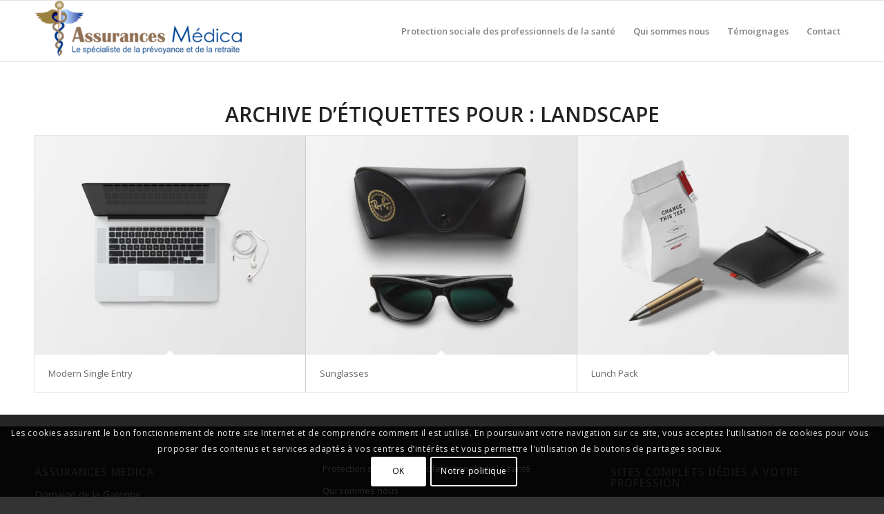

--- FILE ---
content_type: text/html; charset=utf-8
request_url: https://www.google.com/recaptcha/api2/anchor?ar=1&k=6LcDsNEUAAAAAKsJ4_0HSYS1SzDlUUKs-sfhOsXk&co=aHR0cHM6Ly9wcm9mZXNzaW9ubmVscy1kZS1zYW50ZS5jb206NDQz&hl=fr&v=PoyoqOPhxBO7pBk68S4YbpHZ&size=invisible&anchor-ms=20000&execute-ms=30000&cb=mkvrl444ipwm
body_size: 48666
content:
<!DOCTYPE HTML><html dir="ltr" lang="fr"><head><meta http-equiv="Content-Type" content="text/html; charset=UTF-8">
<meta http-equiv="X-UA-Compatible" content="IE=edge">
<title>reCAPTCHA</title>
<style type="text/css">
/* cyrillic-ext */
@font-face {
  font-family: 'Roboto';
  font-style: normal;
  font-weight: 400;
  font-stretch: 100%;
  src: url(//fonts.gstatic.com/s/roboto/v48/KFO7CnqEu92Fr1ME7kSn66aGLdTylUAMa3GUBHMdazTgWw.woff2) format('woff2');
  unicode-range: U+0460-052F, U+1C80-1C8A, U+20B4, U+2DE0-2DFF, U+A640-A69F, U+FE2E-FE2F;
}
/* cyrillic */
@font-face {
  font-family: 'Roboto';
  font-style: normal;
  font-weight: 400;
  font-stretch: 100%;
  src: url(//fonts.gstatic.com/s/roboto/v48/KFO7CnqEu92Fr1ME7kSn66aGLdTylUAMa3iUBHMdazTgWw.woff2) format('woff2');
  unicode-range: U+0301, U+0400-045F, U+0490-0491, U+04B0-04B1, U+2116;
}
/* greek-ext */
@font-face {
  font-family: 'Roboto';
  font-style: normal;
  font-weight: 400;
  font-stretch: 100%;
  src: url(//fonts.gstatic.com/s/roboto/v48/KFO7CnqEu92Fr1ME7kSn66aGLdTylUAMa3CUBHMdazTgWw.woff2) format('woff2');
  unicode-range: U+1F00-1FFF;
}
/* greek */
@font-face {
  font-family: 'Roboto';
  font-style: normal;
  font-weight: 400;
  font-stretch: 100%;
  src: url(//fonts.gstatic.com/s/roboto/v48/KFO7CnqEu92Fr1ME7kSn66aGLdTylUAMa3-UBHMdazTgWw.woff2) format('woff2');
  unicode-range: U+0370-0377, U+037A-037F, U+0384-038A, U+038C, U+038E-03A1, U+03A3-03FF;
}
/* math */
@font-face {
  font-family: 'Roboto';
  font-style: normal;
  font-weight: 400;
  font-stretch: 100%;
  src: url(//fonts.gstatic.com/s/roboto/v48/KFO7CnqEu92Fr1ME7kSn66aGLdTylUAMawCUBHMdazTgWw.woff2) format('woff2');
  unicode-range: U+0302-0303, U+0305, U+0307-0308, U+0310, U+0312, U+0315, U+031A, U+0326-0327, U+032C, U+032F-0330, U+0332-0333, U+0338, U+033A, U+0346, U+034D, U+0391-03A1, U+03A3-03A9, U+03B1-03C9, U+03D1, U+03D5-03D6, U+03F0-03F1, U+03F4-03F5, U+2016-2017, U+2034-2038, U+203C, U+2040, U+2043, U+2047, U+2050, U+2057, U+205F, U+2070-2071, U+2074-208E, U+2090-209C, U+20D0-20DC, U+20E1, U+20E5-20EF, U+2100-2112, U+2114-2115, U+2117-2121, U+2123-214F, U+2190, U+2192, U+2194-21AE, U+21B0-21E5, U+21F1-21F2, U+21F4-2211, U+2213-2214, U+2216-22FF, U+2308-230B, U+2310, U+2319, U+231C-2321, U+2336-237A, U+237C, U+2395, U+239B-23B7, U+23D0, U+23DC-23E1, U+2474-2475, U+25AF, U+25B3, U+25B7, U+25BD, U+25C1, U+25CA, U+25CC, U+25FB, U+266D-266F, U+27C0-27FF, U+2900-2AFF, U+2B0E-2B11, U+2B30-2B4C, U+2BFE, U+3030, U+FF5B, U+FF5D, U+1D400-1D7FF, U+1EE00-1EEFF;
}
/* symbols */
@font-face {
  font-family: 'Roboto';
  font-style: normal;
  font-weight: 400;
  font-stretch: 100%;
  src: url(//fonts.gstatic.com/s/roboto/v48/KFO7CnqEu92Fr1ME7kSn66aGLdTylUAMaxKUBHMdazTgWw.woff2) format('woff2');
  unicode-range: U+0001-000C, U+000E-001F, U+007F-009F, U+20DD-20E0, U+20E2-20E4, U+2150-218F, U+2190, U+2192, U+2194-2199, U+21AF, U+21E6-21F0, U+21F3, U+2218-2219, U+2299, U+22C4-22C6, U+2300-243F, U+2440-244A, U+2460-24FF, U+25A0-27BF, U+2800-28FF, U+2921-2922, U+2981, U+29BF, U+29EB, U+2B00-2BFF, U+4DC0-4DFF, U+FFF9-FFFB, U+10140-1018E, U+10190-1019C, U+101A0, U+101D0-101FD, U+102E0-102FB, U+10E60-10E7E, U+1D2C0-1D2D3, U+1D2E0-1D37F, U+1F000-1F0FF, U+1F100-1F1AD, U+1F1E6-1F1FF, U+1F30D-1F30F, U+1F315, U+1F31C, U+1F31E, U+1F320-1F32C, U+1F336, U+1F378, U+1F37D, U+1F382, U+1F393-1F39F, U+1F3A7-1F3A8, U+1F3AC-1F3AF, U+1F3C2, U+1F3C4-1F3C6, U+1F3CA-1F3CE, U+1F3D4-1F3E0, U+1F3ED, U+1F3F1-1F3F3, U+1F3F5-1F3F7, U+1F408, U+1F415, U+1F41F, U+1F426, U+1F43F, U+1F441-1F442, U+1F444, U+1F446-1F449, U+1F44C-1F44E, U+1F453, U+1F46A, U+1F47D, U+1F4A3, U+1F4B0, U+1F4B3, U+1F4B9, U+1F4BB, U+1F4BF, U+1F4C8-1F4CB, U+1F4D6, U+1F4DA, U+1F4DF, U+1F4E3-1F4E6, U+1F4EA-1F4ED, U+1F4F7, U+1F4F9-1F4FB, U+1F4FD-1F4FE, U+1F503, U+1F507-1F50B, U+1F50D, U+1F512-1F513, U+1F53E-1F54A, U+1F54F-1F5FA, U+1F610, U+1F650-1F67F, U+1F687, U+1F68D, U+1F691, U+1F694, U+1F698, U+1F6AD, U+1F6B2, U+1F6B9-1F6BA, U+1F6BC, U+1F6C6-1F6CF, U+1F6D3-1F6D7, U+1F6E0-1F6EA, U+1F6F0-1F6F3, U+1F6F7-1F6FC, U+1F700-1F7FF, U+1F800-1F80B, U+1F810-1F847, U+1F850-1F859, U+1F860-1F887, U+1F890-1F8AD, U+1F8B0-1F8BB, U+1F8C0-1F8C1, U+1F900-1F90B, U+1F93B, U+1F946, U+1F984, U+1F996, U+1F9E9, U+1FA00-1FA6F, U+1FA70-1FA7C, U+1FA80-1FA89, U+1FA8F-1FAC6, U+1FACE-1FADC, U+1FADF-1FAE9, U+1FAF0-1FAF8, U+1FB00-1FBFF;
}
/* vietnamese */
@font-face {
  font-family: 'Roboto';
  font-style: normal;
  font-weight: 400;
  font-stretch: 100%;
  src: url(//fonts.gstatic.com/s/roboto/v48/KFO7CnqEu92Fr1ME7kSn66aGLdTylUAMa3OUBHMdazTgWw.woff2) format('woff2');
  unicode-range: U+0102-0103, U+0110-0111, U+0128-0129, U+0168-0169, U+01A0-01A1, U+01AF-01B0, U+0300-0301, U+0303-0304, U+0308-0309, U+0323, U+0329, U+1EA0-1EF9, U+20AB;
}
/* latin-ext */
@font-face {
  font-family: 'Roboto';
  font-style: normal;
  font-weight: 400;
  font-stretch: 100%;
  src: url(//fonts.gstatic.com/s/roboto/v48/KFO7CnqEu92Fr1ME7kSn66aGLdTylUAMa3KUBHMdazTgWw.woff2) format('woff2');
  unicode-range: U+0100-02BA, U+02BD-02C5, U+02C7-02CC, U+02CE-02D7, U+02DD-02FF, U+0304, U+0308, U+0329, U+1D00-1DBF, U+1E00-1E9F, U+1EF2-1EFF, U+2020, U+20A0-20AB, U+20AD-20C0, U+2113, U+2C60-2C7F, U+A720-A7FF;
}
/* latin */
@font-face {
  font-family: 'Roboto';
  font-style: normal;
  font-weight: 400;
  font-stretch: 100%;
  src: url(//fonts.gstatic.com/s/roboto/v48/KFO7CnqEu92Fr1ME7kSn66aGLdTylUAMa3yUBHMdazQ.woff2) format('woff2');
  unicode-range: U+0000-00FF, U+0131, U+0152-0153, U+02BB-02BC, U+02C6, U+02DA, U+02DC, U+0304, U+0308, U+0329, U+2000-206F, U+20AC, U+2122, U+2191, U+2193, U+2212, U+2215, U+FEFF, U+FFFD;
}
/* cyrillic-ext */
@font-face {
  font-family: 'Roboto';
  font-style: normal;
  font-weight: 500;
  font-stretch: 100%;
  src: url(//fonts.gstatic.com/s/roboto/v48/KFO7CnqEu92Fr1ME7kSn66aGLdTylUAMa3GUBHMdazTgWw.woff2) format('woff2');
  unicode-range: U+0460-052F, U+1C80-1C8A, U+20B4, U+2DE0-2DFF, U+A640-A69F, U+FE2E-FE2F;
}
/* cyrillic */
@font-face {
  font-family: 'Roboto';
  font-style: normal;
  font-weight: 500;
  font-stretch: 100%;
  src: url(//fonts.gstatic.com/s/roboto/v48/KFO7CnqEu92Fr1ME7kSn66aGLdTylUAMa3iUBHMdazTgWw.woff2) format('woff2');
  unicode-range: U+0301, U+0400-045F, U+0490-0491, U+04B0-04B1, U+2116;
}
/* greek-ext */
@font-face {
  font-family: 'Roboto';
  font-style: normal;
  font-weight: 500;
  font-stretch: 100%;
  src: url(//fonts.gstatic.com/s/roboto/v48/KFO7CnqEu92Fr1ME7kSn66aGLdTylUAMa3CUBHMdazTgWw.woff2) format('woff2');
  unicode-range: U+1F00-1FFF;
}
/* greek */
@font-face {
  font-family: 'Roboto';
  font-style: normal;
  font-weight: 500;
  font-stretch: 100%;
  src: url(//fonts.gstatic.com/s/roboto/v48/KFO7CnqEu92Fr1ME7kSn66aGLdTylUAMa3-UBHMdazTgWw.woff2) format('woff2');
  unicode-range: U+0370-0377, U+037A-037F, U+0384-038A, U+038C, U+038E-03A1, U+03A3-03FF;
}
/* math */
@font-face {
  font-family: 'Roboto';
  font-style: normal;
  font-weight: 500;
  font-stretch: 100%;
  src: url(//fonts.gstatic.com/s/roboto/v48/KFO7CnqEu92Fr1ME7kSn66aGLdTylUAMawCUBHMdazTgWw.woff2) format('woff2');
  unicode-range: U+0302-0303, U+0305, U+0307-0308, U+0310, U+0312, U+0315, U+031A, U+0326-0327, U+032C, U+032F-0330, U+0332-0333, U+0338, U+033A, U+0346, U+034D, U+0391-03A1, U+03A3-03A9, U+03B1-03C9, U+03D1, U+03D5-03D6, U+03F0-03F1, U+03F4-03F5, U+2016-2017, U+2034-2038, U+203C, U+2040, U+2043, U+2047, U+2050, U+2057, U+205F, U+2070-2071, U+2074-208E, U+2090-209C, U+20D0-20DC, U+20E1, U+20E5-20EF, U+2100-2112, U+2114-2115, U+2117-2121, U+2123-214F, U+2190, U+2192, U+2194-21AE, U+21B0-21E5, U+21F1-21F2, U+21F4-2211, U+2213-2214, U+2216-22FF, U+2308-230B, U+2310, U+2319, U+231C-2321, U+2336-237A, U+237C, U+2395, U+239B-23B7, U+23D0, U+23DC-23E1, U+2474-2475, U+25AF, U+25B3, U+25B7, U+25BD, U+25C1, U+25CA, U+25CC, U+25FB, U+266D-266F, U+27C0-27FF, U+2900-2AFF, U+2B0E-2B11, U+2B30-2B4C, U+2BFE, U+3030, U+FF5B, U+FF5D, U+1D400-1D7FF, U+1EE00-1EEFF;
}
/* symbols */
@font-face {
  font-family: 'Roboto';
  font-style: normal;
  font-weight: 500;
  font-stretch: 100%;
  src: url(//fonts.gstatic.com/s/roboto/v48/KFO7CnqEu92Fr1ME7kSn66aGLdTylUAMaxKUBHMdazTgWw.woff2) format('woff2');
  unicode-range: U+0001-000C, U+000E-001F, U+007F-009F, U+20DD-20E0, U+20E2-20E4, U+2150-218F, U+2190, U+2192, U+2194-2199, U+21AF, U+21E6-21F0, U+21F3, U+2218-2219, U+2299, U+22C4-22C6, U+2300-243F, U+2440-244A, U+2460-24FF, U+25A0-27BF, U+2800-28FF, U+2921-2922, U+2981, U+29BF, U+29EB, U+2B00-2BFF, U+4DC0-4DFF, U+FFF9-FFFB, U+10140-1018E, U+10190-1019C, U+101A0, U+101D0-101FD, U+102E0-102FB, U+10E60-10E7E, U+1D2C0-1D2D3, U+1D2E0-1D37F, U+1F000-1F0FF, U+1F100-1F1AD, U+1F1E6-1F1FF, U+1F30D-1F30F, U+1F315, U+1F31C, U+1F31E, U+1F320-1F32C, U+1F336, U+1F378, U+1F37D, U+1F382, U+1F393-1F39F, U+1F3A7-1F3A8, U+1F3AC-1F3AF, U+1F3C2, U+1F3C4-1F3C6, U+1F3CA-1F3CE, U+1F3D4-1F3E0, U+1F3ED, U+1F3F1-1F3F3, U+1F3F5-1F3F7, U+1F408, U+1F415, U+1F41F, U+1F426, U+1F43F, U+1F441-1F442, U+1F444, U+1F446-1F449, U+1F44C-1F44E, U+1F453, U+1F46A, U+1F47D, U+1F4A3, U+1F4B0, U+1F4B3, U+1F4B9, U+1F4BB, U+1F4BF, U+1F4C8-1F4CB, U+1F4D6, U+1F4DA, U+1F4DF, U+1F4E3-1F4E6, U+1F4EA-1F4ED, U+1F4F7, U+1F4F9-1F4FB, U+1F4FD-1F4FE, U+1F503, U+1F507-1F50B, U+1F50D, U+1F512-1F513, U+1F53E-1F54A, U+1F54F-1F5FA, U+1F610, U+1F650-1F67F, U+1F687, U+1F68D, U+1F691, U+1F694, U+1F698, U+1F6AD, U+1F6B2, U+1F6B9-1F6BA, U+1F6BC, U+1F6C6-1F6CF, U+1F6D3-1F6D7, U+1F6E0-1F6EA, U+1F6F0-1F6F3, U+1F6F7-1F6FC, U+1F700-1F7FF, U+1F800-1F80B, U+1F810-1F847, U+1F850-1F859, U+1F860-1F887, U+1F890-1F8AD, U+1F8B0-1F8BB, U+1F8C0-1F8C1, U+1F900-1F90B, U+1F93B, U+1F946, U+1F984, U+1F996, U+1F9E9, U+1FA00-1FA6F, U+1FA70-1FA7C, U+1FA80-1FA89, U+1FA8F-1FAC6, U+1FACE-1FADC, U+1FADF-1FAE9, U+1FAF0-1FAF8, U+1FB00-1FBFF;
}
/* vietnamese */
@font-face {
  font-family: 'Roboto';
  font-style: normal;
  font-weight: 500;
  font-stretch: 100%;
  src: url(//fonts.gstatic.com/s/roboto/v48/KFO7CnqEu92Fr1ME7kSn66aGLdTylUAMa3OUBHMdazTgWw.woff2) format('woff2');
  unicode-range: U+0102-0103, U+0110-0111, U+0128-0129, U+0168-0169, U+01A0-01A1, U+01AF-01B0, U+0300-0301, U+0303-0304, U+0308-0309, U+0323, U+0329, U+1EA0-1EF9, U+20AB;
}
/* latin-ext */
@font-face {
  font-family: 'Roboto';
  font-style: normal;
  font-weight: 500;
  font-stretch: 100%;
  src: url(//fonts.gstatic.com/s/roboto/v48/KFO7CnqEu92Fr1ME7kSn66aGLdTylUAMa3KUBHMdazTgWw.woff2) format('woff2');
  unicode-range: U+0100-02BA, U+02BD-02C5, U+02C7-02CC, U+02CE-02D7, U+02DD-02FF, U+0304, U+0308, U+0329, U+1D00-1DBF, U+1E00-1E9F, U+1EF2-1EFF, U+2020, U+20A0-20AB, U+20AD-20C0, U+2113, U+2C60-2C7F, U+A720-A7FF;
}
/* latin */
@font-face {
  font-family: 'Roboto';
  font-style: normal;
  font-weight: 500;
  font-stretch: 100%;
  src: url(//fonts.gstatic.com/s/roboto/v48/KFO7CnqEu92Fr1ME7kSn66aGLdTylUAMa3yUBHMdazQ.woff2) format('woff2');
  unicode-range: U+0000-00FF, U+0131, U+0152-0153, U+02BB-02BC, U+02C6, U+02DA, U+02DC, U+0304, U+0308, U+0329, U+2000-206F, U+20AC, U+2122, U+2191, U+2193, U+2212, U+2215, U+FEFF, U+FFFD;
}
/* cyrillic-ext */
@font-face {
  font-family: 'Roboto';
  font-style: normal;
  font-weight: 900;
  font-stretch: 100%;
  src: url(//fonts.gstatic.com/s/roboto/v48/KFO7CnqEu92Fr1ME7kSn66aGLdTylUAMa3GUBHMdazTgWw.woff2) format('woff2');
  unicode-range: U+0460-052F, U+1C80-1C8A, U+20B4, U+2DE0-2DFF, U+A640-A69F, U+FE2E-FE2F;
}
/* cyrillic */
@font-face {
  font-family: 'Roboto';
  font-style: normal;
  font-weight: 900;
  font-stretch: 100%;
  src: url(//fonts.gstatic.com/s/roboto/v48/KFO7CnqEu92Fr1ME7kSn66aGLdTylUAMa3iUBHMdazTgWw.woff2) format('woff2');
  unicode-range: U+0301, U+0400-045F, U+0490-0491, U+04B0-04B1, U+2116;
}
/* greek-ext */
@font-face {
  font-family: 'Roboto';
  font-style: normal;
  font-weight: 900;
  font-stretch: 100%;
  src: url(//fonts.gstatic.com/s/roboto/v48/KFO7CnqEu92Fr1ME7kSn66aGLdTylUAMa3CUBHMdazTgWw.woff2) format('woff2');
  unicode-range: U+1F00-1FFF;
}
/* greek */
@font-face {
  font-family: 'Roboto';
  font-style: normal;
  font-weight: 900;
  font-stretch: 100%;
  src: url(//fonts.gstatic.com/s/roboto/v48/KFO7CnqEu92Fr1ME7kSn66aGLdTylUAMa3-UBHMdazTgWw.woff2) format('woff2');
  unicode-range: U+0370-0377, U+037A-037F, U+0384-038A, U+038C, U+038E-03A1, U+03A3-03FF;
}
/* math */
@font-face {
  font-family: 'Roboto';
  font-style: normal;
  font-weight: 900;
  font-stretch: 100%;
  src: url(//fonts.gstatic.com/s/roboto/v48/KFO7CnqEu92Fr1ME7kSn66aGLdTylUAMawCUBHMdazTgWw.woff2) format('woff2');
  unicode-range: U+0302-0303, U+0305, U+0307-0308, U+0310, U+0312, U+0315, U+031A, U+0326-0327, U+032C, U+032F-0330, U+0332-0333, U+0338, U+033A, U+0346, U+034D, U+0391-03A1, U+03A3-03A9, U+03B1-03C9, U+03D1, U+03D5-03D6, U+03F0-03F1, U+03F4-03F5, U+2016-2017, U+2034-2038, U+203C, U+2040, U+2043, U+2047, U+2050, U+2057, U+205F, U+2070-2071, U+2074-208E, U+2090-209C, U+20D0-20DC, U+20E1, U+20E5-20EF, U+2100-2112, U+2114-2115, U+2117-2121, U+2123-214F, U+2190, U+2192, U+2194-21AE, U+21B0-21E5, U+21F1-21F2, U+21F4-2211, U+2213-2214, U+2216-22FF, U+2308-230B, U+2310, U+2319, U+231C-2321, U+2336-237A, U+237C, U+2395, U+239B-23B7, U+23D0, U+23DC-23E1, U+2474-2475, U+25AF, U+25B3, U+25B7, U+25BD, U+25C1, U+25CA, U+25CC, U+25FB, U+266D-266F, U+27C0-27FF, U+2900-2AFF, U+2B0E-2B11, U+2B30-2B4C, U+2BFE, U+3030, U+FF5B, U+FF5D, U+1D400-1D7FF, U+1EE00-1EEFF;
}
/* symbols */
@font-face {
  font-family: 'Roboto';
  font-style: normal;
  font-weight: 900;
  font-stretch: 100%;
  src: url(//fonts.gstatic.com/s/roboto/v48/KFO7CnqEu92Fr1ME7kSn66aGLdTylUAMaxKUBHMdazTgWw.woff2) format('woff2');
  unicode-range: U+0001-000C, U+000E-001F, U+007F-009F, U+20DD-20E0, U+20E2-20E4, U+2150-218F, U+2190, U+2192, U+2194-2199, U+21AF, U+21E6-21F0, U+21F3, U+2218-2219, U+2299, U+22C4-22C6, U+2300-243F, U+2440-244A, U+2460-24FF, U+25A0-27BF, U+2800-28FF, U+2921-2922, U+2981, U+29BF, U+29EB, U+2B00-2BFF, U+4DC0-4DFF, U+FFF9-FFFB, U+10140-1018E, U+10190-1019C, U+101A0, U+101D0-101FD, U+102E0-102FB, U+10E60-10E7E, U+1D2C0-1D2D3, U+1D2E0-1D37F, U+1F000-1F0FF, U+1F100-1F1AD, U+1F1E6-1F1FF, U+1F30D-1F30F, U+1F315, U+1F31C, U+1F31E, U+1F320-1F32C, U+1F336, U+1F378, U+1F37D, U+1F382, U+1F393-1F39F, U+1F3A7-1F3A8, U+1F3AC-1F3AF, U+1F3C2, U+1F3C4-1F3C6, U+1F3CA-1F3CE, U+1F3D4-1F3E0, U+1F3ED, U+1F3F1-1F3F3, U+1F3F5-1F3F7, U+1F408, U+1F415, U+1F41F, U+1F426, U+1F43F, U+1F441-1F442, U+1F444, U+1F446-1F449, U+1F44C-1F44E, U+1F453, U+1F46A, U+1F47D, U+1F4A3, U+1F4B0, U+1F4B3, U+1F4B9, U+1F4BB, U+1F4BF, U+1F4C8-1F4CB, U+1F4D6, U+1F4DA, U+1F4DF, U+1F4E3-1F4E6, U+1F4EA-1F4ED, U+1F4F7, U+1F4F9-1F4FB, U+1F4FD-1F4FE, U+1F503, U+1F507-1F50B, U+1F50D, U+1F512-1F513, U+1F53E-1F54A, U+1F54F-1F5FA, U+1F610, U+1F650-1F67F, U+1F687, U+1F68D, U+1F691, U+1F694, U+1F698, U+1F6AD, U+1F6B2, U+1F6B9-1F6BA, U+1F6BC, U+1F6C6-1F6CF, U+1F6D3-1F6D7, U+1F6E0-1F6EA, U+1F6F0-1F6F3, U+1F6F7-1F6FC, U+1F700-1F7FF, U+1F800-1F80B, U+1F810-1F847, U+1F850-1F859, U+1F860-1F887, U+1F890-1F8AD, U+1F8B0-1F8BB, U+1F8C0-1F8C1, U+1F900-1F90B, U+1F93B, U+1F946, U+1F984, U+1F996, U+1F9E9, U+1FA00-1FA6F, U+1FA70-1FA7C, U+1FA80-1FA89, U+1FA8F-1FAC6, U+1FACE-1FADC, U+1FADF-1FAE9, U+1FAF0-1FAF8, U+1FB00-1FBFF;
}
/* vietnamese */
@font-face {
  font-family: 'Roboto';
  font-style: normal;
  font-weight: 900;
  font-stretch: 100%;
  src: url(//fonts.gstatic.com/s/roboto/v48/KFO7CnqEu92Fr1ME7kSn66aGLdTylUAMa3OUBHMdazTgWw.woff2) format('woff2');
  unicode-range: U+0102-0103, U+0110-0111, U+0128-0129, U+0168-0169, U+01A0-01A1, U+01AF-01B0, U+0300-0301, U+0303-0304, U+0308-0309, U+0323, U+0329, U+1EA0-1EF9, U+20AB;
}
/* latin-ext */
@font-face {
  font-family: 'Roboto';
  font-style: normal;
  font-weight: 900;
  font-stretch: 100%;
  src: url(//fonts.gstatic.com/s/roboto/v48/KFO7CnqEu92Fr1ME7kSn66aGLdTylUAMa3KUBHMdazTgWw.woff2) format('woff2');
  unicode-range: U+0100-02BA, U+02BD-02C5, U+02C7-02CC, U+02CE-02D7, U+02DD-02FF, U+0304, U+0308, U+0329, U+1D00-1DBF, U+1E00-1E9F, U+1EF2-1EFF, U+2020, U+20A0-20AB, U+20AD-20C0, U+2113, U+2C60-2C7F, U+A720-A7FF;
}
/* latin */
@font-face {
  font-family: 'Roboto';
  font-style: normal;
  font-weight: 900;
  font-stretch: 100%;
  src: url(//fonts.gstatic.com/s/roboto/v48/KFO7CnqEu92Fr1ME7kSn66aGLdTylUAMa3yUBHMdazQ.woff2) format('woff2');
  unicode-range: U+0000-00FF, U+0131, U+0152-0153, U+02BB-02BC, U+02C6, U+02DA, U+02DC, U+0304, U+0308, U+0329, U+2000-206F, U+20AC, U+2122, U+2191, U+2193, U+2212, U+2215, U+FEFF, U+FFFD;
}

</style>
<link rel="stylesheet" type="text/css" href="https://www.gstatic.com/recaptcha/releases/PoyoqOPhxBO7pBk68S4YbpHZ/styles__ltr.css">
<script nonce="mJsgm0G8ZLiv-gX_y3tqBQ" type="text/javascript">window['__recaptcha_api'] = 'https://www.google.com/recaptcha/api2/';</script>
<script type="text/javascript" src="https://www.gstatic.com/recaptcha/releases/PoyoqOPhxBO7pBk68S4YbpHZ/recaptcha__fr.js" nonce="mJsgm0G8ZLiv-gX_y3tqBQ">
      
    </script></head>
<body><div id="rc-anchor-alert" class="rc-anchor-alert"></div>
<input type="hidden" id="recaptcha-token" value="[base64]">
<script type="text/javascript" nonce="mJsgm0G8ZLiv-gX_y3tqBQ">
      recaptcha.anchor.Main.init("[\x22ainput\x22,[\x22bgdata\x22,\x22\x22,\[base64]/[base64]/[base64]/bmV3IHJbeF0oY1swXSk6RT09Mj9uZXcgclt4XShjWzBdLGNbMV0pOkU9PTM/bmV3IHJbeF0oY1swXSxjWzFdLGNbMl0pOkU9PTQ/[base64]/[base64]/[base64]/[base64]/[base64]/[base64]/[base64]/[base64]\x22,\[base64]\x22,\[base64]/w71lw4/[base64]/CjyjDowzDpcOBwrLCh8OBT8KidcOYw5s5AsOgP8KQw7wXYHbDoHTDgcOzw57DvkYSBMKDw5gWaGkNTzEvw6/Cu3DCjnwgEGDDt1LCosK+w5XDlcO3w7bCr2hnwq/DlFHDnMOmw4DDrndXw6tIJMO8w5bCh2U6woHDpMKOw7BtwpfDg0zDqF3Dj1XChMOPwrzDjjrDhMKvVcOOSC7DhMO6TcKMBn9YTcK4YcOFw5vDrMKpe8K/[base64]/CqxBdwobCoMOldHbCqBcSPxkgw65fB8KyQwQ/w7lcw6jDosOzN8KSfcOFeRDDusKkeTzCgsKKPnocM8Okw57DrR7Dk2UAE8KRYkrCv8Kudhg8fMOXw7vDhsOGP21dwprDlRHDtcKFwpXCtMO6w4wxwqLCggYqw4hTwphgw7wHaibCk8Kxwrk+woxTB083w6AEOcO0w6HDjS99A8OTWcKoNsKmw6/Dr8ONGcKyHcKHw5bCqxDDokHCtQbCiMKkwq3CjcKBIlXDg2d+fcOkwqvCnmVRbhl0X3dUb8OdwppNIBMFGkBew48uw5wpwqVpH8KMw4krAMOuwo87wpPCncO8Om0qFzTCkAJtw5HDq8KtGU8DwoFcBcOSw6/CiXDDqB4Aw7EJN8OTM8KkBQbDiyfDscOPwrnDi8K+Vjc7f1p2w5w/w4sOw6/DgcOxDGzChMKsw5x3OyVlw6Rgw6nCpMOlw5gYJcOxwrjDtjTDhA5vCsOwwq5MPcK6TGLDnsKewo5cwqnCisK9bjbDhsOvwrZUw4oEw77CshFyX8K9Gx1oRx3CtsKLBiU9wpDDqMKMEMOfw5nCkh85L8KwTcKhw7/Cvl4CQEbDkiFXO8KmDsKrw5VlEyjCvMOILg9EcyQqZxJLLsObCXnCgD/DkXsDwrPDulNCw6Nywq3CtlXDknhfVU3DrMOcbUzDri4gw63DlRjCt8KDbsKBGCxCw5rDoGHCh0l7wpfChsOVAsKUKcO7w5nDl8OFTnl1KG7CgsOBIh/[base64]/[base64]/w6dNwo3DjMKwKMOcwr41wpbDrGPClMO0w4HDgcOsB8OcUsOdwp/DncKzasOmN8KgwqDCnxvCuWnDsERzLXTDvMOHwo3CjT/CrMOpwp9Hw47CrlEmw7TDtw0jXMKdf1jCsx3DuRvDuADDiMKMw5coa8K7R8ONN8KTEcOuwqnCrsK5w79qw5hfw4BObU/DrUTDo8KjYsO3w6wMw5fDh17DocOXKlcbAsOMDcK0LUTCvsOhHh45GMOQwrJ0KmvDrFltwocySMKcEVwSw6vDlHrDo8O9wrBIH8O7wrrCuk8gw7sOXsOHFDTCjnvDsXszRy3CmMO0w7/DmhYSRUo0B8KlwpEHwpFEw4TDhmURJynCsTPDncK4fgbDj8OGwrksw7svwoYcwpZqZsK3Uk5MdMOPworCvUYNw4nDlsOEwodtfcKNLsOhw5QvwojCqjPCs8KHw7HCuMOywqhVw5HDjcK/RyR8w7rCqcKmw7wPesOpTwo9w4oLfULDtsOgw7YFQsOYfA9Bw5nCiFdaUkZWP8OJwpvDgVVkw6MHQMKfC8OTwqjDqU/Cpi/CnMOMdMOlYibCkcKMwp/[base64]/DhTFpwpHCmhlTMwgtwpsYYzB6woTClRXDlcKED8KMfcOKTMKQwo7Cl8KNOcOBwq7CpMKPQ8OJwqnCg8K2JyfClnTDuHnDjAx7dhBFwrnDkCrCp8KWw4/DrMOww7VeacKFw7FnTGt5w6pfw6J8woLDtlsWwoXCtRYQIsO4w4HCksK7MknCmsOjc8KZEsKhayc+fDDDscKmC8OfwqFVw5zDiQsgwpRuw5XCs8KZE1AZQRk/wpXDuSvCtzLCsHjDj8KeIcOmw7fDthrDgMODdxHDmTljw4s3QcK4wpjDt8O8J8OVworCjcK/[base64]/[base64]/DjcONXsKdFxXCusKJw5TDn8OLNsODwrkrTEw3woHDp8OlT2vDvMOxw57CksKvwqgub8ORbW4xeHJ8P8KaRMKQasOaByfCpQrCusOxw6NHXyzDh8Ocw7fDnRN3bMOpwrl7w4dNw74/[base64]/DjsOqcy/Co8Ojwp/Ci0fCmEMxw6jDqioHw6JobwfCjcKDw4bDs0jCk0nDhsKewplZw5cUw6wBw7kAwoHDgmMfJsOwRsO3w4/ClyNKw4RxwqUkLcOUwpXCkTTDhcKsG8OkIsKXwpXDik7DsQhHworCvsO7w7E6wo13w5zCh8OKaSDDhnpTA1PCuzvCnQXCvjJJBTnCusKdNjx6wpfCoWHDqcOfH8OqNzRsU8OEVsK2w6zCvnHDlcKNFcO/wqLChsKOw4tjBVnCs8O1w6BQw57DjMO0EcKDe8KXwrbDjMOUwr01YcOiS8OLSsOIwowNw4RwakdjRjXCv8KyOUbDoMOtwo5Gw4DDgMK2a0nDoltRwr/CrkQeGFZFDsO1ZsK9bU1fw6/DiipIw6jCrilFYsK1TwXCisOKw5M/[base64]/DnHTDt8K2ZsKNLUUsw7BEPwXDicKqwr50fMOCN8Olw7DDgQHCnT3DnyhnAsK2FMKPwrPDrFHCvw57aGLDpAY8w61jw7J7w47CgGnDgMOfCRHDlMOdwoFBAsOkwqTDm0DCmMK8woMtw7FYaMKAJsOtMcKlbsKBHsO9LXHCtFTCmsO0w6HDuwPCoDk7w7U/NV/[base64]/[base64]/[base64]/CqlvDjRNxwq58AsO6WA8xw4UWwoLCqcO0woJyaRInw50vW1vDnMKpRRMhYVtNfkhFa2FtwrNewpDCqkwdw5QQwoU0wpMZw6Q7w5glwocawozDqBbCuSZSw6jDpnVJATwrRnYTwqNkLWdSSS3CoMOXw6PCi0TDnX/[base64]/ScOHw4DDkcK8ZsK/w7crBsKqGMK5wqcFwqMnWcKkw48gwp/CnnEMQF0xw6LCtXLDmcO3GVDCr8Ozwpo3wo7DtCPDuQNiw6kVPcOIwrwbwpVlJW/CmsOyw7UPwqbCrwLCiEgvHl/[base64]/CsybChcO7w4zDl8OiNjZ1wrHDm8O3wpxUw53CqsOLwozDssK5LGXDtlTCtk/[base64]/DkxYwSUjDucOkwqHCocK0QmXClsKtVik2Anciw5TCi8O2P8KvMm7Cu8OqGFYdWSoew6QUccKFwp3CkcOFw5pWUcOlYnQ9wr/CughcX8KewqrCuHcoEQ1lw6nDpMOZJsONw57Cug1dNcK2QF7Di3fCpl4ow4IGP8O8VMOdw53CnhTCnWQJHMOfwpZLVsKjw7jDpMKawoxNC0VQwpbCgMOrOC0sSCfChzkBd8OjbsKMPERvw4/DlTjDksK/[base64]/IcKSw4LCuMKxAcKew5nCocKWwqzCrEseLMKew4ZCwqlAP8O4wqXDncKDbA7CicOoDzvDhMKoXwDCp8KWw7bCn3LDpkbCjMKSwq4Zw5HCkcO/AV/[base64]/[base64]/w7ZsTMOybWFuwph8O8KZw5bDoAwFAkdgKkJ4w4nDr8KQw4wbXsOSFU46cgZ+UsK/CRFHbBF1ERZ/wqQyZcOZw64sw6PCm8ODwrhaSzpQJcOKw60iwpfDpsOoWMKjf8OQw7nCscKwF30pwoDCscKsIMKZasKlwoPCn8OEw4ZKZFgmNMOYBht8GXYpw6nCksKIc1dLUmZvA8KbwolEw5NPwoUrw718wrDCr2IOVsOSw6hSS8OPwpLDhhAsw4rDiG/[base64]/Dt8Oxw6Z6wpcOMxRiAw/Dm8KUSEvDmcKZwqbCjHzCqx/Ch8OxKMK/w6MFwo7CuUAoOQYTw5rClSXDvsKpw4XCoGIvwrc7w70ZdcOkwovCr8KBN8KMw44jw59UwoMWXw0nGhHCiU7DmVfDqcO9FcKZBi0Rw71nKcO1XAhAw5DDvMKQRkjCl8KqRHhVV8K0bcO0DErDhF8ew6p/EknDmlgJF27CkMOsE8OAwpzChlUpw50jw58UwqfDpDwCwqfDvsOOw5ZEwqrDksK2w4oMEsOiwoHDqzECe8KNMsOkIwARw6ZHDz7DmMK+U8KQw6EdXcKHX2XDpUzCrcO8wqXCmMKkw6hXM8OxV8KPwqTCqcKaw5lswoDDlgrCscO/[base64]/VcO0EMOXG1BAVcOubcKDGVNOCgHDksOuw5RcSMOiencNT2dfw6LDsMOdbjvCgDHCrjPCggfDp8O/[base64]/DjMKQw5rCklbDicOww4nCtcOeQR4rw6XCoMK7wovDlyV5w4xefcKkw4sBAMO5wqNfwrlXWVFGX2XDiCJzfUUIw4VBwrLDnsKMwrjDn1tfwqoSwrg5YgoIwo/[base64]/HVEWw6s/w5gOw6XCqMKbKcObw7jDu14oP1siUcK5QibDv8KPw4DDucK1UUDDl8OTNl/Cl8KkGCzCoCdiwrjDtkN6w6rCqARrL0/DtsO9amglZi5/wojDtU5TOSMWwp0LFMKAwqoHf8KuwoBYw68IWMOJwqbDq2VLwpHDlTXCocOQXDrDucK1KcKVcsK7wrfCgMKSFWcNw7nCmgl0OcKawr4QNR7DjRQlw45oJiZqw5LCgmd8woXDhcOMc8KBwqXCpATDgWI/w7zCnid4KCcHQEzDhTlbJ8OzfwnDtMOewpMSTD5pw7cpwqoTBH/CtsKiXyRMSmlAwrTDqsKvOhPDtkrDm2QCQcOxVsKpwrpqwq7CnMKBw5bCmcOVw7YxE8K1wrtvG8Kfw4nCg1rCjcO2wp/CpX9Qw4/CmVHCugjCtcKPZmPDkjNiw4LChwkMwpvDvcKsw4PDlx3CvMOaw6NowpzDiXzCvMK9aS0pw5/DqBzDssKwd8KrR8O0ETzCrUpjUMKvacOnLEjCucKEw6U5BHDDkk80TcKnw4XCmcKBOcO/ZMOqHcKAwrbCuWnDr0/CoMKyLMO/wq8iwp3DmSNpclXCv0/CsExIU2lkwp7DplbCoMOoDTzCn8KpSsOHVMKuQXvCkcOgwpTCq8KpSRLCqmfCtkkzw5jChcKjw7PCnsKlwpxQHiTCm8K/w6t7GcO8wrzCklbCvsK7woPDpWwtbMO8wrlgB8KIwpHDrWJVJwzDtVQQwqTDh8K9w6spYh7CrBR2w4XCtVAtBkDCpVR5ZsKxwpRPJMKFZjZ8wojCrcO3w4DCnsOtwr3Dsy/DnMKQwqjDim7Dp8Oxw7LCi8Kaw69AS2PDiMKVw5zCkcOJOTE1InfDucOvw782VMOGVMOQw7d7ecKMw7tEwrTCvsOfw7/DkMKcwpvCrWXDiC/Ci1HDh8OlbcKQM8OOSsOWw4rDv8OJFlPCkG9Rwqccwq4Tw5TCt8K5wqsqwrXDq2UmdnUnwqUTw7XDswbCs0pNwqPCmUEodkXDiCwFwojCuyPChsOtb1I/LsK/wrPDssKlw7wDGMK8w4TCrS/[base64]/DksO/[base64]/wqbDm8Ksw488w5ALw7QIwoYOwp/[base64]/Dt8KswrBXwp3CrsKGwpTCvgAew6Ycwo/CgH/DqBt9Ii9+N8ORw6PDlsO7WcK2asOsQsOXbSdGaRtxMsK0wqVxYXzDq8K6w7vChFANw5LCgWZgEcKkSAzDlsOEw4zDsMOSdgBiCMKVcHjDqTQ0w4zChMKWBMOQw5/Cqy7CqQnDgGjDkSXCiMO8w7rDnsK7w4wxwrjDrHDDkMKmDCtdw5oGwqTDksOkw77Ch8Oxwq1EwrTDr8OlA1fCun3CvwNiHcOdA8OYBU5THy/CjHAXw7k1wqzDlW4mw5czw5lKWxHCtMKFw5vDmsKKZ8OsF8OyUmfDr1zCumTCusKpCHbCn8OILzZawoLCm1XChcO3wo7DjC7CryEjwqwAVcOHbgk0woowHhzCqcKJw5pOw54ZRynDqHhmw4grwpvDrHDDv8Krw7tiDQLCuCTCiMO/FcKBw6crw4IlCMKww7PCjFvCuATDr8OVOcObcCzChTsKKMKMIBYzwpvCh8KkZULDkcKAw5BRcTPDq8Kvw6fDisO7w5hyLH3CuTLCq8KkFARILsO9E8KMw4rCqMK5A1Q5wpgAw43Cg8O9esK0WMKvwqMgUFvDn0k9VsOow49/w5jDt8OcbMK5wpfDrSxxRGTDmMKmw6vCtD3ChcOka8OAC8O0QjTDiMOSwoDDisKXwrnDrsKgN1XDhBldwrUoQsKEPsK+agbCsSomJ0YKwqnCtH8sW1pDcMKyJcKgwoI3woBGOMKxIh3DiUbDjMKzHk/DujI3HMKJwrLDvHTDp8KPw7l7Rj/CpsO0wpjDknA0wrzDmm3Dg8Oqw7jDrDvCnnbDp8Kdw51RDsOJAsKZw755WXzCtGUOO8OZwposwovDiVbCkWnDusONw5nDt3fCscOhw6jDs8KIQVpGD8OHwrrClMO3REzDs1vCgMK/[base64]/wo/Cg0ZewpBawpXDi3DDpsOhwrwQX8OMEgjCvmETenbDoMOSAsKew49hfnLCoCgve8KVw53CmcKcw5nCisKbwobCr8OvMAnCv8KMQ8KRwqbClkdgDsOdw4LCsMKlwqHCjBvCiMOpGQwIO8ONTsO4QChJfsO4LCDCjsKmFwUdw7whY0pgworCvsOGw5vDp8O/QD9hwr8LwrMOw7vDnTMcwpElwqPCgsO/XcKow57CpEfCmsKhPzdVJ8OSwo/DmiY2XXrDkVPDmA13wrrCnsK0XxTDtjgxF8O0wqbDgkjDkcOfw51tw7hGDmolK3J+w57CgMONwpBEA0TDgw/Dj8Oiw4LDlzfDqsOYeDvDp8KbEMKvcsOqwoXCiQvCn8KXw63Cll3CmsKMw7TCssKFwqlFw70iPMOAfCXCmcKQwqjCgXrCp8OZw47DlBwxCMOJw4nDlQXCiX/CmcKxDHrDiyzDjcOOH37DhUMoG8OFwoLDhRtsehHCsMOXw7I4ekRtwqXDsBjDhlpWUXkzw4/CgT8ReFZdDQLChWR9w7TCv1TCvR7CgMKbw5nDjig0woZ1McO3w6jCocOrwqjDpB1Ww7FSw7HCmcKUF2hewq/Du8O1wofDhCPCj8OVJzV+wqUjSA4Kw4HDiTEcwqR6w7kdHsKZLF99wpRXKcKew5YsNMKmwrzDgsObwoY6w5nCjcKNasKHw4zDpsO2MMKRacKUw70+wqHDqwdKPVLCgj83Oz/CicOCwrDDisKIwp7CmcOCwp3CuE5hw6DDnMKTw5DDmARnA8OzeTA3fTrDuDjDhUvCjcKTTMK/T0ULEsOrw55NW8KiBcO0wrw+OMKMwobCsMKiwo4Ya0gjcnQowrTDjCwOQMObOH/ClMONGEjClDbCisOVwqcEw6XDk8O7w7cZdsKcwrg6wrXCumjCgsKHwo4JScOWexDDqMKVTR1nwoxnZ2PDosK7w7fDjMOSwoYeVsKfOGEBwqMSw7BIw6vDliYnHMO5w47DlMOJw7/Di8KJw5/CtgoSwpPDkMOZw7x8VsKLw5RJw7nDlFfCocK8wrTCinEew6FjwpjDoQXCqsKEw7tUaMOvw6XDm8K5fwTCg1sRw6nDp0lcKMOiwpQQG0HDrMKpcFjCmMOAVsKvJ8OAP8KaB3TDvMO+wrjCoMOpwoHDunQew4s5w5cSwr03YsOzwqIpJDrCkcODXzrClBogIAQHfA/[base64]/DqyzCuApiwpVlw57Cu8Kvw7lgRWzCh2t8w78DwrbDtsKtOkczw6zCpG0AJAoJw5fCnMKvaMOIw4DCvcOqwrbDqMKswqU1woJqMhglcsOxwr/Dt1Eyw4XDisOVYMKYw7fDisKzwovDoMOUwrDDtMOvwovDngnDjk/[base64]/[base64]/w7vCscOrwqVdwpIbwpF0Z2TCuljChcK+wp7DuMODw689w5XDgBjCgg8Yw57CisKoClhIw4NDw7DCj0dWRcOqTMK6UcORb8K3wqLDq3PDqcOhw5LCt080HcK5OcOjOTXDiyFTdsKMWsKfwrzDjTogdjPCicKdwoXDm8OqwqpUPELDoiPCnFMjPlMhwqhYGsO/w4nDocK8wojCkMOJwobChMOkGsONw4lQLcKyEQgbSGTCkMOLw58pwrAGwrc2WMOuwpbDmlVGwrx5QHZZwq5Kwp0TCMKHf8KYw6DDlcOCw64Ow7fCgMOww6vDkcOYVz/DpwjDuDYfTC84LkDCvcOXVMKcf8OAIsOJLcOjRcOELcK3w77DkxozasKabEUgw5LCmF3CrsOZwr/CoBXDoRs7w6w9wpfCnUcnw4PCscKbw6vCsGrCgGrCqhnCiGdHw5PColVMLsK9RmjDgcOLA8KZw6jCujQNeMKUGkbCqUbCox8Aw6NFw47CjCfDtn7DsGTCgGNZYsOCK8KZC8OlXWDDrcOMwqhlw7rDqMOFwo3CksO1wo/CpcOrwo3Co8Opw544R2hZcHTCiMKWHEhcwqMcwrskwprClBHCgMOBLXjCsy7CmlHCjkJMRAjDiCZ/dwEawrQDw5Q9bDHDj8Olw6rDvMOGHghUw6BwJsOqw7ADwoIafcKxw4XCjkklw6t1woLDhC9Vw7B5wo7DhRPDsxjCq8O5wrzDg8KmDcKvw7TDo2Iaw6oNwoNLw45+a8O8wocTMU4vLCnClTrCvMObw5LDmTnDusK2RSzDuMKTwoPCgMOVw7LDo8OEwpQ/w59JwpxhPCd4w6ZowpwSwrvCpjfCkFARESdew4fCiztwwrXDhcO3wonCpjMgZcOkw7gSw4fDv8KtQcObblbCnjTCpV3Drj8wwoFrwpfDnAFqYMOEdsKjUcK7w6pSOWUVax3DtcKxYmUqwrPCgHHCkCLCu8OTasOsw7QIwqRJwowlw5zCkw7Chx1Wdhkyd1/[base64]/w5XDr8K7woB9TcKbN3jCqcOXdVrDlmxLw5Z5w6F1Qx7Dpn94w6vDrcOpw6UywqIGwp/CshhcecKLwrYawqlmwrcWcCTCrHzDlH0dw7HCisKRw7fChkYMwoVjFQvDkQ3DpsKLYMOCwpLDnTDCpcOxwpIowqQ3wpxpKXLCg1sLCsOVwoMkYkrDtsKkwqEsw6wGMMKpKcKoFxMSwqBKw6gUw6saw65Bw5Mdwq3DvsKqOcOtRsOUwqpLW8K9dcKQwphawq/Cv8O+w5bCtmDDmMOnQSUffMKawr3DgsODHcOJwrzCmyEIw4g2w4FwwprDk2/Di8Oqa8OWXMOja8OHIMKYE8Oew6fDsXvDusK2wp/CiWvCtRTCvjHCplbDicOowrkvJMOsO8OABcKnwpUnw7gYw4FXw44tw7RdwrcKImxJPsK1wqINw7DCnA0YMAUvw4rCpGgNw6ofw5o8wrfCv8OPw7TDlQQhw4w3CsKrJsOyacK/PcK7EhnDkhdXSyhqwojCnMO1QcOoJCXDo8KKYcKlw59lwp3DsH/CkcO7w4LCvynChcKHwrTDo17DknPDlcO9w7bDusK3bMOxFcKDw6dTOsOIwoALw43CmcKyS8O/wrfDj1BUwrnDpBcrw6VrwqDCrx4ew5PDtcOJw5cHLsKqasKifTrDsB1ldGArAsOOfMK/[base64]/[base64]/[base64]/Cu15cwrFkw6nDscK+TCPCsQtswqIEw77DscOjwonCs2MHw5TCl0p8w71DBQPClMKNw63CpMO8NRRrfmtUwqLCosOjI2fDpT9xw6rCpypsw7TDq8OZRBTCmgHCjlDChwfCkcOxHMKFwrYLWMK8Y8OewoIQG8KOw61iDcKOwrF/Zj7CjMKTZsOjwo1ewpBQSsKawo7DocOww4TCicO6WwN0eUBzwqMYTUzCqGNgw6XClmAnb3bDhMKjF1UmJG/Di8OOw6s7w7PDq0bCg1vDnifCpcOtcXt6N1Uqa1kOdcKXwrdFNyk8U8OldsO3GsOCw6VkdmYBYwxNwpjCh8OyeFIzHjTDl8KPw6Ayw7/DrQtzw7wcWQogTsKiwrgoNcK2Pntnwr3DusONw6hKwqg/[base64]/cVPCv8OACMOUwpPCkGnDlsK8SyrCvE3Cly1UY8Onw5Axw6jDpcK+wqhow4Rvw5FtDiIJcG0GHQrCq8KGNsOMUDEBUsKnwpkMHMKuw4M/NMKFLwAVwq5YV8KawrnCtMKoUxpIwpViw47CvjXCsMKyw6A+PBjClsKNw7XDrw9XI8KfwoDDu1bDh8Kuwoo/w4J5ZlHDosKdw7/Dq3LCssOFU8O9PC9xw6zCiBQZfgYYwosew7LDmcOIwqHDjcOowr3CqkTCncKxw7Q4w4gRwoFCQcKrw7PCgR/CvhLCjCMeXsOiOsO3L344wp8cXMOmw5cMw51bK8Krw6kMwrpAQsOBwr9LRMOTTMOSw4RLwqEaGcOxwrBfQCpYcnl4w6gxPhTDqg9cwqnDvV7DocK5IwvCjcKLwqbDpsOGwqJMwp5wLBw8NCUqJ8Oqw4FmGXg2w6Z+VsKTw4/CocOWU07Dp8KPw7cbHBzDrEMow5ZYw4YdK8KZw4fDvRVJGsOcw404wq/DozvCusOyLMKWIcO7AlfDmT3CrMOHw5jClDIMZ8OYwpPChcO0SlbCusOlwo0FwoDDs8OMKcOhw5jCuMKswr3CpsOtw57CiMOKWcKOw7rDoHZtZk/[base64]/wrUPwpAHLMO8wo8BE2NkScKHfErDrhTCl8O3wppswq12wrHCtErCr0ghdhdBA8Opw6TDhsKxwrMfHXZVw6YLBiTDrFwkWHcxw4hEw6sAAsKrPsKXH2nCssK8YMO6IsKrWFrDrH9IKTIhwr1QwqwOd3cAOFEyw5rCtsKTH8OJw4/DksO7LcKowqjCtW8HZMKMwpsXwrdcNXLCk1LChsKAwqLCrMKkwq/DsXkJw4XCuU9Gw6Ijdn9pKsKLUsKMNsOHwrnCp8OvwpXCiMKIHFw9wq5fDcOFw7XCpGcCMcO0SMO8X8Kkwp7Cs8K3w5bDvEdpesKcaMO4YCMHw7rCksK3GMKOXsKdWzE0w6jCvAMTBi1swr3CtzHCu8Ozw7DDqm7CocO1KSHCkMK4OcKVwpTCm1pLQMKlHMO/ecKOGsO/wqbCo1HCv8KXJnoKwphiBcOPE2wdA8OvJsO6w6vDvsK/w4/CkMK+F8K1dSlyw6nCp8KIw7BowrrDvHfCjcO4wrnCmFnCjjTDrVw1w5zCvkt2w7vClhPDg2M/wqjDvmHCmMOYT1fCrsOVwqc3X8KzIX4ZN8Kyw4kyw7nDqcKzw77CjzEdX8OYw4zDo8K5wp11wqYBQ8K7Iw/[base64]/Ct1FtXm8KLF4xwp7CrWXDoMO/DU3CscKEYURlwrgPwoVIwq1Gw6zDhGIfw5PDlD/[base64]/w6dTImLCgsKjw5IKHBhEWHkbwo1Gw5gPEsKmMjtBwqAWwrhtVRbDicOTwrlpw7TDrkFIQMOFI1MlXsOAw7PDj8OuB8KZP8KgSsKsw5xIClxpw5FQDz/DjinCk8Ojwr0fwoEew7g/fnbDtcKTXS5gwozDhsK7w5p1wofCjMOhw69rS184w6gUw7vCg8KdZMOcwp9Qb8K0wrpqKcOawpoUMTTCv2DCpSDCk8K/VcOsw6XDpzJnwpQQw5Mvwpccw4tEw4B2wrlUw6/[base64]/[base64]/V8KrwqHCmMKkNDBcJcOCw4ZXwo7CkMKfCXvCt17CpsKRw694w5DDucKGUsK1PhnDlsOoVk/Cm8Oxw6rCpsKBwpZyw4fCksKoYcKBc8KxTVTDg8OwdMKTwrAUJ19zw4TDlcKFEXsVRMKGwrocwoXChMOvKsO/wrQqw5oeanZGw5tbw5xHMz9Ew5xxwqDCk8Kpw5/CgMONUm7DnHXDmcKIw7sgwpl3wr4zw4dEw79Tw6TCrsKgb8KBMMOhXjh6wpXDnsKywqXCvMO5wpMhw5jCo8KoEBkKFMOFAsOdIxRewozCicKqIsOlaG9Lw6fCmTzCpXB2esKMRTplwqbCr8K9wqTDuXR9wrEXwobDgSfDmgvCs8KRwobCgykff8KFwp/DiCzDmRdow5FUw6PCjMOHB35Hw5wpw6jDrcKCw7lqOnDDocOoLsOeMcK9I2U6TQ43Q8ODwqwBFQ7ChcOxYsKEfsOrwrPChMOTwohoMMKOO8KQFkd3X8KPd8KLHsKbw4gZS8O7wqjDhsKhf23ClmnDpsKPDsKLwo5Bw7DDsMOtw4zCm8KYM2/DnMO8C1zDmsKIw6bDkMK6flPCuMKhX8OywrQLworCj8KiQzXCiXw8TsKDwofCmC7Ckkx5R0XDgMOTdX/CkVzCocOrCW0eR2HCvzrCscKNOTjDvVLDj8OST8OAwpo6w6bDmcOYwpNcw57DlyN7wq7CojbCojDDucO0w6EpIgTCvcKEw4PCrBTDtcO+DcO2wr8tCMOnMX7CusK7wrLDs3PDnV9XwoBiEnw/aU0vwqAbwozCk1VXHcKhw7V0acK3w5nChsOvwrHDuSlmwp0Aw4smw6BqcRrDlx0QOMK0wrPDiBXDuABjCkLDucO5FcOLw4rDg3DCtnlnw6oowovCrR/DpwXCg8O4EMKgwpcwfRrCksO0SsKxYsKRRMODXMOtMcKmw63CsQdLw4xKTWcjw5NJwpwnaVMOP8OQJsOCw4jCh8KrAkzDrwZJUWPDjhbCqwnChcK6fsOKZBjDnF1Yd8Kgwr/Dv8Kzw4Q0fH9rwrUcWSrDmjVlw4ACw7VxwqjCqGDDicORwo3DnU7DoGkbwqnDiMK6JcOxFWfDi8Kzw6Y9wqzCoG8SDsK4HsKvwrEXw7A5w6QzKsKVcRMtwo7DssK8wrDCsEzDg8K4wqMHw508dXsHwp8SbkViecK5wr3DqzXCnMOQJcO5wo5XwovDmVhmwp/Di8KCwrYZL8OaacKbwr9hw6TDnsK0C8KIcA4Mw6QqwpXClcOBIcOYwoXCpcKjwonDgSojIMKUw6QZaShHw7jCsg3DlBfCg8KabmfClCrCicKhIDt+VAINXMKcw7BjwpV4GxPDk0NDw6jChglgwq/[base64]/CkcOuF8Kud8K6w6gfbcOuw5/Dj8OYw4RsKMKzw4nDkSBMEsKBwpjCvgHCh8KSeXxKX8OxBMKwwpFbKsKIwqApXydhw5c0w5oAw53Cl1vDl8KnbV8ewqclw6sPwqIXwrhFFMKqFMKIasOfwog5w4c5wrTDilx3wo9tw6zCuD7DniMFS0hNw4R1b8K2wr3CucOiwp/DhsK9w7cbwrFqw5Baw4w5w4DCoFLCnsKIBsKDe3tDfsKgwq5PT8OmICZuYMOATRXCljQkwr9PU8KnFznCpjXChMOnB8Obw7DCq13DnizCgzNXKMKsw5PDmFwGXVnCr8O3BsKcw40uw4x3w5/Cj8K9SnoDFHx6KsK7S8OcPMOxUsOMSBVDNyRMwq1aOsOAScOQa8O0w47Ds8K3w4xxwpbDow8Ww6Vrw4DCscK6O8KQAkdhwoDDpDpfYGFvc1APw4VANcOYw6vDhCXDsFbCumcAC8ODYcKhw4/DksKQYh7CksKfYnrCnsOKQcKUUysfG8KNwpbDqMKPw6fCq2LDncKKG8KNw4jCrcKuW8KDRsKKw4VQDTNGw4/[base64]/woUkE3FMwrjDnkosGsKZRcK0csOyw6UJcnzCvX55E0VlwrzCr8Kww7Y2bMKVA3BAeURnacKfdVUrHsObC8KrGEU0ecKZw6TCucOMw5fCkcKoazbDrMO4wpzCtwNAwqldw5vClznDhmnClsOYw5vCrgUKUXEMwqZQIk/[base64]/DvMOeecKUwo00wrXCs8ODwoBowr/DhyjDvUjDmmwUwonCn2rCrTNvWMK0H8O0w51dw5XDl8OfUsKmFFwuf8OfwqDCq8ORw7LCq8OCwo3CmcOnZsKkcTzDk0jCkMOgw6/CscOZw4zDl8OUVsOawp4LFFwyMFLDjsKkLMOGwo4vw506wr7CgcKWw60Kw7nDtMKHCMKZwoNzwrUsJcOIcxnCnV3CsFNsw47CgcKXE3zCi39TEmjCmsKyQsOFwpQew4/[base64]/DusKhVcK5w6ctJ8OkwosXa3XDjFjCsRLDsQ/DrlBBw7YcTsOWwp8fw7MrahjCqMOVCcKZw6TDkEHDshp9w7XDiGHDvVLCl8Oew6vCrgQmc3XDlcO7wrxkw4pnDcKSEmfCvMKHwrHCtB0LXHzDlcO/w5JKE1rCpMOBwqlHwqjDgcOQeyRNRMK+w7FiwpLDlcOwNsKIwqbCnsKpw6RtQXNjw4HCs2zCjsOCwo/CncKUa8KNwqvCjWxswoHDsiUGwpnCsCkNw7QCw57Dg28Kw6wiw4/ClMKecBXDsh3CoS/CoF4Cw4LDlVrDpjvDpVvDpsKgw4rCoEMkccOEwpfDoTFGw7jDlgjCtX/Cr8K1ZcKlO3LCgsKSw4rDl2fCsTsIwpBhwprDisKsTMKjDMOSecOvwpJaw71Bwp89wqYcw6nDv3DDq8KewoTDqcO+w5rDvsOWw7kXJ2/[base64]/[base64]/[base64]/ChsOSZBxrwqTCnUHDn8KIwpZ3TMKTwrPCrMOYLQzDuMOZTXrCjyU+w7nDpyRYw6FlwrwXw78Gw6HDkMONOcKTw6dZbhRhb8Oww5tEwqM7UwBuJSbDnVTClE91w6bDgTlMKH0iw7dGw5bDssOGKMKew4zCo8K+BMO/P8K6wpAfwq3CsmZywrtywohEAcONw7/CvsOkUlrCp8OVwoBRJsKnwoXCiMKAAsOkwqR9ci3DjVp4w67CgSXDpcOdOMOEbBxSw4nCvw4DwoBwTsKfEEzDmMKCw7wvwqfCssKeEMOTw5IYcMK9LMOtw7MZw50Bw7/CjcO9w7oSw67DscKXwqnCmsKrM8OUw4c9Z0BUc8KPclvChkrCtRDDqMKmP3p/[base64]/Cqk/DvsKKBcOUwobDq3nDs8KWw7LCskAXw5fCgXDDosKkw6liE8OOP8O6w7TDqG11CcKBw5AND8OewptjwoN+BxVdwojCt8OdwrocQsOQw6nCtyt2RMOwwrQJJsKrwpl/BsOxw53CqEbCgMOACMKHdFnCriRKw7TDuUbCqXwEw5RVcyJhXStWw5VoYQB4w7LDs1dSO8KGd8K3FAl8MwPDssKVwqdXwr3DoGEQwoTClShvNcOPSMKlNgrCtnfDnMKPNMKtwozDjsOVKsK3U8KAFR4Tw5Nuwp/CkX4VR8O5wq4uw5/CuMKYC2rDrcOnwqg7CXfCh2V5wqfDg1/DusOMJ8OzZ8KZL8KeX2HCgkkfCcO0YsKHwq7DkBcpPMOew6BnGQzCtMOcwobDhsOQGU93wo/DsG7Dv0xmw61ywolIwrbChU8Nw4EbwqRWw7XCncOOwrNwEQBaBn0gL3nCvzbDq8OGw7M5w7RxVsOkw5NqGycHw4ZZw7DDm8KewrJQMkTCu8K+K8ONQsKIw4DCvMKqK2/[base64]/asKKw4VjI3HChF5ywrkyw5TCshfDg2EZwp/DoDPCvwfCvcO2w4YLGyE6w4pNN8KAf8Knw4vCpG3CoVPCsTfDlsKjw4vDncOJXcO1CsKsw4FmwqpFDDwSOMOcP8O6w4gbeUE/K3gpOcKObmgnVSrDusKlwrsMwqhYM0bDqsOoesO5MsO6wrnDt8OKARp3w6rCqAJJwpNYLsK7f8Kqw4XCiEbCs8OAW8KPwoNiRyDDk8Odw4JKw68Bw4jCt8KIVcK7bXYMZMKswrTCvMObwp5BUcKMw6DDiMO0ZnUac8Kew4JGwqdnV8K/wooNw44ybMKQw4McwqhEDMOcwrlrw5PDqAvDtFnCu8KMwrYZwrzCjR/DpVE0acKQw64qwqHCgcKpwpzCoUfDjcOLw4MqQTPClcOFwqfCh0/Dm8Knwp7DjT7Dk8OqRMOHJHVtFXHDjTrCq8KAU8KjEMKcRm1vSGJMwp4Dw7fCgcOUNMK5AcKKwrtdGxkowqlYFmXDqE1Zd3/CszrCj8KhwojDpcO9woRqJFLCjcOUw67Dq1RTwqYhFMK5w7rDl0bCjyJPZMOTw7Y5GWMqB8OWLMKaGgDDqQPCmQMLw7LCm2Jcw47DkQxewp/[base64]/DmCBkSmDCsXIAwohlwqvCu2BNC00wworCoipBfXg7UsO2WcKjwo5kw6PDmB/ComlKw6zDnG8ow5HCnjwULsKJwqBcw4rCnMONw4PCtsOTLsO1w4vDonIPw4MKw59iBMKjAsKfwp8HTcODwpsiwrEcSMKSw6smHxPDssOQwo4Gw7E9R8KYOsOwwrPCiMO6TApbWC/CrEbChWzDjcKFdMOIwrzCl8OBOyIBQBHCtCIqTSRYEMKPw4oqwpoFV3E0JsOQwp0SBcO5woxzUcK5w7wnw7/DkBHCgDcNDMKEwqHDoMK2wpHDt8K/w6jDrMOLwoPCicKkw5YVw61XAcKTZ8KEwooaw6rCqjx/EWMvdcO0FTRXWcKtOH3DjhpfC2YWwp/DgsOmw67CmsO4TcOkJsOfSFxYwpZgwpbCng86acKuDgLDrCzDn8K3YlDCjcKyAsOpIg9NOsOPCcOxNCXDujNIw641wowcGMK/w5XDgMOAwprCjcOHwo83wq10woDDnz7Co8OAw5zCqjLCvMOgwrkmf8KhKQDDksOJEsKWRcKywobChWHCgsKYYsK6BWYbwrPDvMK2w7MMBsOKw5nCv03DoMKJO8Klw6dzw6zDtMO9wqPCgXI9w4Q/w7bDvMO9Z8Kxw6TDpcKIdsOzDl1XwrdPwr1Zwp/DqmPCnMOvKj0Qw4nDh8KqZCsUw4/CksO2w50qwr3DssO7w4TDgHtHZl7DhSImwozDqcOsNSHCs8OXa8KzLcO5wq3Do09pwqvChnEmDl7DssOreWtUYRF7wq97w4F4JMKuacK1aQhbAyTDlcOVcBc8w5IJw4lxT8O/dm1vw4rDsQBmw53Cl0QLwr/Du8KFRid8d3hCKgMEw5zDscOgwqJjwpPDllDDpMKDOsKBMALDusKoQcK9wovCrgzCqcOqbcK3cWHCpDjDk8OzMA/ChSrDuMKxd8OqNVkBTEQNBGnClsKBw7czwq9iEiRJw4DCucKxw6bDsMKIw7LCrDIPCMKVJjrDkglLw6PCs8OBQMOhwrXDvxPDrcK5w7daIcKew7TCssOJN3sKa8KxwrzCtGUlPkRAwozCkcKIwokTIijDqsKOwrrDhMKQwqnDmToKw4Q7w5XCmQnCr8O/bjUWLzBDwrh3QcKBwogpIX/CsMOPwo/[base64]/[base64]/DkVl4QMOfw57DpklWw4nDjsO/D8KMRD/Ci3LDmQPCucOWY0XDp8KvfcOfw7MYWEgZN1LDrcOIGRXDrmdlADlNNQ/CtG/DvcKkMcOzPcKGD3nDpwXCkTnDrl1wwqcjG8OLRsOVw63Cl0oXeWnCoMKrLSRXw7BWwoIJw7Z6ai4uwr87AgjCnm3CpxgIwp/CuMKVwoR+w7HDscKka3opWsKUdsOwwoRzT8O4w4JXC2Yyw43ChCgaGMObW8KcK8OBwoYQX8KRw4/Dti0RRkAeB8KmCsK9w70fbmjDtlwFFMOjwr/ClGzDlD8hwrjDlALCscKew6PDhDYRU3gROsOrwqEJH8Khw7HDrcKaw4nCjUAAw48uUH5dRsOow53DrSwWecKTw6PCkRpkQEXCuzVJdMKmIMO3UgPClcK9dcKUw5YJwoLCiTLDkRdfPgRIJHnDpcKsAE/DoMKwP8KfMEd0O8Kbw6pWQMKUwrZBw7fCnjvCrcOCZ3nCmgLCrH3Cu8KPwoQpT8Kzw7zDqsO0C8KDw5zDv8OVw7ZFwp/[base64]/CmEHDvMKJwooRwqB0w5spI8OVIHzDjMK2w6fCk8OPwqsHw40FfDjCpVxGZsOnw7bDrD/DpMO9LMKhVMKgw5I8w43Dux7DjnwCTMOsb8KbD1VbDMK8ccOUwrc1DcOveVLDjMOMw43Dn8KcTUrDpVMsfMKGb3vDvcOKw68sw5h6ZxE/XcKcB8KMw6bCucOtw7bCisO2w7fCrH/DjcKewqBBWhbCjUvDu8KTa8OVw77DomdIw7fDhWYFwrjDj1bDtE8OU8OtwpIsw4F7w6TDqMOUw7rCtXZ8VQbDgsOKamFiXMKBwrkVSg\\u003d\\u003d\x22],null,[\x22conf\x22,null,\x226LcDsNEUAAAAAKsJ4_0HSYS1SzDlUUKs-sfhOsXk\x22,1,null,null,null,1,[21,125,63,73,95,87,41,43,42,83,102,105,109,121],[1017145,188],0,null,null,null,null,0,null,0,null,700,1,null,0,\[base64]/76lBhnEnQkZnOKMAhmv8xEZ\x22,0,0,null,null,1,null,0,0,null,null,null,0],\x22https://professionnels-de-sante.com:443\x22,null,[3,1,1],null,null,null,1,3600,[\x22https://www.google.com/intl/fr/policies/privacy/\x22,\x22https://www.google.com/intl/fr/policies/terms/\x22],\x22MxtGTy6qmdqQ3ap8/iyB4k4ev+CdHTNALaZpD9jgbys\\u003d\x22,1,0,null,1,1769012687436,0,0,[139,133,220,18,115],null,[76,67],\x22RC-hLxhWJWCSyZ2-Q\x22,null,null,null,null,null,\x220dAFcWeA7GZdNgLxi_9MbvsSo7TUTmp1mYNJQCcNi7Ls1lvPxg5ngt-VIUlrtvcHQLF0m8aw94cM-DxrGrKrU_qrH9Wi-wmMCUjg\x22,1769095487386]");
    </script></body></html>

--- FILE ---
content_type: text/css
request_url: https://professionnels-de-sante.com/wp-content/uploads/dynamic_avia/avia_posts_css/post-142.css?ver=ver-1768983931
body_size: 1203
content:
.avia-section.av-4ph2zy-b35218a61d55027f9f874687cc4df706{background-repeat:no-repeat;background-image:url(https://professionnels-de-sante.com/wp-content/uploads/2015/07/portfolio-large-1.jpg);background-position:50% 50%;background-attachment:scroll}.avia-section.av-4ph2zy-b35218a61d55027f9f874687cc4df706 .av-section-color-overlay{opacity:0.7;background-color:#000000} #top .av-special-heading.av-4ixf7a-e62f45b7d1d5c68f58b92f61ac8f42a1{padding-bottom:10px;color:#ffffff;font-size:40px}body .av-special-heading.av-4ixf7a-e62f45b7d1d5c68f58b92f61ac8f42a1 .av-special-heading-tag .heading-char{font-size:25px}#top #wrap_all .av-special-heading.av-4ixf7a-e62f45b7d1d5c68f58b92f61ac8f42a1 .av-special-heading-tag{font-size:40px}.av-special-heading.av-4ixf7a-e62f45b7d1d5c68f58b92f61ac8f42a1 .special-heading-inner-border{border-color:#ffffff}.av-special-heading.av-4ixf7a-e62f45b7d1d5c68f58b92f61ac8f42a1 .av-subheading{font-size:12px} .flex_column.av-ey7vq-155242fd75ea75ad14b016390784863b{border-radius:0px 0px 0px 0px;padding:0px 0px 0px 0px} .flex_column.av-3wg0ba-9dcaff12f44403126dff839db924a0b3{border-radius:0px 0px 0px 0px;padding:0px 0px 0px 0px} .flex_column.av-3l1fg6-74af06bd1dd2fe5f99f3ec1939b96dcc{border-radius:0px 0px 0px 0px;padding:0px 0px 0px 0px} .avia-image-container.av-3bvkg6-177855e2e88235ad0e8bbc2e830ef401 img.avia_image{box-shadow:none}.avia-image-container.av-3bvkg6-177855e2e88235ad0e8bbc2e830ef401 .av-image-caption-overlay-center{color:#ffffff} .flex_column.av-3argry-6286c7370de62d9c609b84018cd9916c{border-radius:0px 0px 0px 0px;padding:0px 0px 0px 0px} .avia-image-container.av-311oye-71aa9a3dc64958ef64b38e38f716d159 img.avia_image{box-shadow:none}.avia-image-container.av-311oye-71aa9a3dc64958ef64b38e38f716d159 .av-image-caption-overlay-center{color:#ffffff} #top .flex_column.av-2ypdgm-fe546aba98e5c2e881f2053086652755{margin-top:6%;margin-bottom:0}.flex_column.av-2ypdgm-fe546aba98e5c2e881f2053086652755{border-radius:0px 0px 0px 0px;padding:0px 0px 0px 0px}.responsive #top #wrap_all .flex_column.av-2ypdgm-fe546aba98e5c2e881f2053086652755{margin-top:6%;margin-bottom:0} .avia-image-container.av-2sn4za-67f4c3ad73f0beb25076e871cad31799 img.avia_image{box-shadow:none}.avia-image-container.av-2sn4za-67f4c3ad73f0beb25076e871cad31799 .av-image-caption-overlay-center{color:#ffffff} #top .flex_column.av-2k1vhq-2da9bf6ab2eb5db8031e9f606d8d35a0{margin-top:6%;margin-bottom:6%}.flex_column.av-2k1vhq-2da9bf6ab2eb5db8031e9f606d8d35a0{border-radius:0px 0px 0px 0px;padding:0px 0px 0px 0px}.responsive #top #wrap_all .flex_column.av-2k1vhq-2da9bf6ab2eb5db8031e9f606d8d35a0{margin-top:6%;margin-bottom:6%} .avia-image-container.av-8wl06-cabbd2883ee6118c7612a2e1cf0f2517 img.avia_image{box-shadow:none}.avia-image-container.av-8wl06-cabbd2883ee6118c7612a2e1cf0f2517 .av-image-caption-overlay-center{color:#ffffff} #top .flex_column.av-2akpuu-eeb861fd89bea8c3ef6a2e4880bbf453{margin-top:6%;margin-bottom:6%}.flex_column.av-2akpuu-eeb861fd89bea8c3ef6a2e4880bbf453{border-radius:0px 0px 0px 0px;padding:0px 0px 0px 0px}.responsive #top #wrap_all .flex_column.av-2akpuu-eeb861fd89bea8c3ef6a2e4880bbf453{margin-top:6%;margin-bottom:6%} .avia-image-container.av-21kcdy-98670a3b23c4a67ed42041d4d6576de8 img.avia_image{box-shadow:none}.avia-image-container.av-21kcdy-98670a3b23c4a67ed42041d4d6576de8 .av-image-caption-overlay-center{color:#ffffff} #top .flex_column.av-747vi-0ea1b609611331aa80842cc35808fffd{margin-top:6%;margin-bottom:6%}.flex_column.av-747vi-0ea1b609611331aa80842cc35808fffd{border-radius:0px 0px 0px 0px;padding:0px 0px 0px 0px}.responsive #top #wrap_all .flex_column.av-747vi-0ea1b609611331aa80842cc35808fffd{margin-top:6%;margin-bottom:6%} .avia-image-container.av-1p5gfa-1cb472d87a33057d2770d6033f4dd953 img.avia_image{box-shadow:none}.avia-image-container.av-1p5gfa-1cb472d87a33057d2770d6033f4dd953 .av-image-caption-overlay-center{color:#ffffff} #top .flex_column.av-1imyam-28a645fb18d90ad9fadb6f91e567614d{margin-top:0;margin-bottom:0}.flex_column.av-1imyam-28a645fb18d90ad9fadb6f91e567614d{border-radius:0px 0px 0px 0px;padding:0px 0px 0px 0px}.responsive #top #wrap_all .flex_column.av-1imyam-28a645fb18d90ad9fadb6f91e567614d{margin-top:0;margin-bottom:0} .avia-image-container.av-1f0hja-19b1b8ff647a6a8359da49c061b68a27 img.avia_image{box-shadow:none}.avia-image-container.av-1f0hja-19b1b8ff647a6a8359da49c061b68a27 .av-image-caption-overlay-center{color:#ffffff} #top .flex_column.av-16f13q-942c5410f93032fc427de72ca3daa880{margin-top:0;margin-bottom:0}.flex_column.av-16f13q-942c5410f93032fc427de72ca3daa880{border-radius:0px 0px 0px 0px;padding:0px 0px 0px 0px}.responsive #top #wrap_all .flex_column.av-16f13q-942c5410f93032fc427de72ca3daa880{margin-top:0;margin-bottom:0} .avia-image-container.av-13yx1a-8b350367b7f9cd6cef9eab79720ef7f2 img.avia_image{box-shadow:none}.avia-image-container.av-13yx1a-8b350367b7f9cd6cef9eab79720ef7f2 .av-image-caption-overlay-center{color:#ffffff} .flex_column.av-wkoxi-36733ae5d87163e04a2971b644049d75{border-radius:0px 0px 0px 0px;padding:0px 0px 0px 0px} #top .av-special-heading.av-d7z52-5585825ea8f2e13d83670b6a92f12cf9{padding-bottom:0;color:#000000;font-size:30px}body .av-special-heading.av-d7z52-5585825ea8f2e13d83670b6a92f12cf9 .av-special-heading-tag .heading-char{font-size:25px}#top #wrap_all .av-special-heading.av-d7z52-5585825ea8f2e13d83670b6a92f12cf9 .av-special-heading-tag{font-size:30px}.av-special-heading.av-d7z52-5585825ea8f2e13d83670b6a92f12cf9 .special-heading-inner-border{border-color:#000000}.av-special-heading.av-d7z52-5585825ea8f2e13d83670b6a92f12cf9 .av-subheading{font-size:15px} #top .av-masonry.av-6sfhq-5059f7a3ec8263aa7305aa44ac6e7d5b{background-color:#ffffff} @media only screen and (min-width:480px) and (max-width:767px){#top #wrap_all .av-special-heading.av-4ixf7a-e62f45b7d1d5c68f58b92f61ac8f42a1 .av-special-heading-tag{font-size:0.8em} #top #wrap_all .av-special-heading.av-d7z52-5585825ea8f2e13d83670b6a92f12cf9 .av-special-heading-tag{font-size:0.8em}} @media only screen and (max-width:479px){#top #wrap_all .av-special-heading.av-4ixf7a-e62f45b7d1d5c68f58b92f61ac8f42a1 .av-special-heading-tag{font-size:0.8em} #top #wrap_all .av-special-heading.av-d7z52-5585825ea8f2e13d83670b6a92f12cf9 .av-special-heading-tag{font-size:0.8em}}

--- FILE ---
content_type: text/plain
request_url: https://www.google-analytics.com/j/collect?v=1&_v=j102&a=214591853&t=pageview&_s=1&dl=https%3A%2F%2Fprofessionnels-de-sante.com%2Ftag%2Flandscape%2F&ul=en-us%40posix&dt=Archives%20des%20landscape%20-%20Votre%20demande%20de%20mutuelle%2C%20pr%C3%A9voyance%2C%20retraite%20en%20ligne&sr=1280x720&vp=1280x720&_u=IEBAAEABAAAAACAAI~&jid=788339324&gjid=1956379052&cid=777225550.1769009086&tid=UA-96308779-1&_gid=339159814.1769009086&_r=1&_slc=1&z=25095191
body_size: -454
content:
2,cG-07R369DNTR